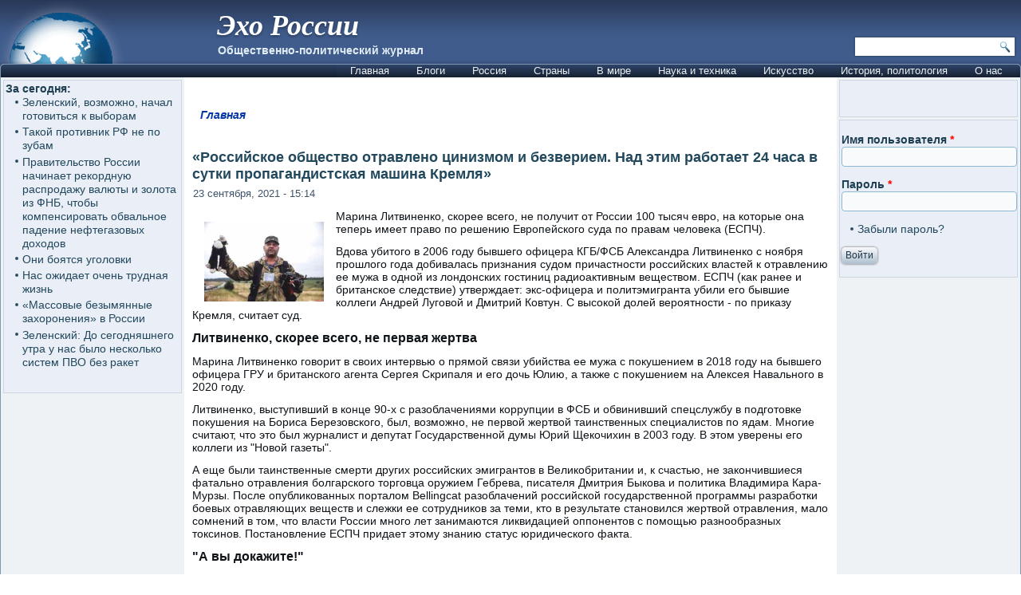

--- FILE ---
content_type: text/html; charset=utf-8
request_url: https://www.ehorussia.com/new/node/24350
body_size: 16910
content:
<!DOCTYPE html PUBLIC "-//W3C//DTD XHTML+RDFa 1.0//EN" "http://www.w3.org/MarkUp/DTD/xhtml-rdfa-1.dtd">
<html xmlns="http://www.w3.org/1999/xhtml" xml:lang="ru" version="XHTML+RDFa 1.0" dir="ltr"
  >

<head profile="http://www.w3.org/1999/xhtml/vocab">
  <meta http-equiv="Content-Type" content="text/html; charset=utf-8" />
<meta name="Generator" content="Drupal 7 (http://drupal.org)" />
<link rel="canonical" href="/new/node/24350" />
<link rel="shortlink" href="/new/node/24350" />
<link rel="shortcut icon" href="https://www.ehorussia.com/new/sites/default/files/eho_favicon.GIF" type="image/gif" />
  <title>«Российское общество отравлено цинизмом и безверием. Над этим работает 24 часа в сутки пропагандистская машина Кремля» | Эхо России</title>
  <link type="text/css" rel="stylesheet" href="https://www.ehorussia.com/new/sites/default/files/css/css_EWby9qVzLH248VVaa5D8WOBy79wMK5lXh68nBdkSUzY.css" media="all" />
<link type="text/css" rel="stylesheet" href="https://www.ehorussia.com/new/sites/default/files/css/css_uq_wtHSog-y5wtm1aTvTlRvzooI1VajQoZaM45ac2HI.css" media="all" />
<link type="text/css" rel="stylesheet" href="https://www.ehorussia.com/new/sites/default/files/css/css_Gc2Pl0h9tirt1JRY6eYlNH_-XwcSjYhHQ-ugK8Ix5Sc.css" media="all" />
<link type="text/css" rel="stylesheet" href="https://www.ehorussia.com/new/sites/default/files/css/css_tdvebBVnW4TDS38nlXIF6FwrRE8ccA2-xgNrElFpqUM.css" media="screen" />
<link type="text/css" rel="stylesheet" href="https://www.ehorussia.com/new/sites/default/files/css/css_1AiSZ_7FEk12mAKSgRj1IG0KFRlZkt7ajuI_TF268I8.css" media="all" />
  <script type="text/javascript" src="//code.jquery.com/jquery-1.7.2.min.js"></script>
<script type="text/javascript">
<!--//--><![CDATA[//><!--
window.jQuery || document.write("<script src='/new/sites/all/modules/jquery_update/replace/jquery/1.7/jquery.min.js'>\x3C/script>")
//--><!]]>
</script>
<script type="text/javascript" src="https://www.ehorussia.com/new/sites/default/files/js/js_Hfha9RCTNm8mqMDLXriIsKGMaghzs4ZaqJPLj2esi7s.js"></script>
<script type="text/javascript" src="https://www.ehorussia.com/new/sites/default/files/js/js_A-EOaPMz0G5GRnQqrMC_LjRx2gh3mGkh5ZG5CZPfpVg.js"></script>
<script type="text/javascript" src="https://www.ehorussia.com/new/sites/default/files/js/js_A_nOpbNT10Z2keicSBDNB6inPYftUKvNY8vUj5KZ-ps.js"></script>
<script type="text/javascript">
<!--//--><![CDATA[//><!--
jQuery.extend(Drupal.settings, {"basePath":"\/new\/","pathPrefix":"","setHasJsCookie":0,"ajaxPageState":{"theme":"eho4","theme_token":"YpJla0_I2h3U36thMokcklncpS--3VttWd_8MTXhfvQ","js":{"\/\/code.jquery.com\/jquery-1.7.2.min.js":1,"0":1,"misc\/jquery-extend-3.4.0.js":1,"misc\/jquery-html-prefilter-3.5.0-backport.js":1,"misc\/jquery.once.js":1,"misc\/drupal.js":1,"public:\/\/languages\/ru_hQ5NIzOCkkZ5uKyuIpsXGJ1WHn7g3OnyTFpyoL2dsjU.js":1,"sites\/all\/themes\/eho4\/script.js":1,"sites\/all\/themes\/eho4\/script.responsive.js":1},"css":{"modules\/system\/system.base.css":1,"modules\/system\/system.menus.css":1,"modules\/system\/system.messages.css":1,"modules\/system\/system.theme.css":1,"modules\/aggregator\/aggregator.css":1,"modules\/comment\/comment.css":1,"modules\/field\/theme\/field.css":1,"modules\/node\/node.css":1,"modules\/search\/search.css":1,"modules\/user\/user.css":1,"sites\/all\/modules\/ckeditor\/css\/ckeditor.css":1,"sites\/all\/modules\/ctools\/css\/ctools.css":1,"sites\/all\/themes\/eho4\/style.css":1,"sites\/all\/themes\/eho4\/style.responsive.css":1}},"urlIsAjaxTrusted":{"\/new\/search\/node":true,"\/new\/node\/24350?destination=node\/24350":true}});
//--><!]]>
</script>
  <!-- Created by Artisteer v4.1.0.60046 -->

<meta name="viewport" content="width=device-width, initial-scale=1">

<!--[if lt IE 9]><script src="https://html5shiv.googlecode.com/svn/trunk/html5.js"></script><![endif]-->

<!--[if lte IE 7]><link rel="stylesheet" href="/new/sites/all/themes/eho4/style.ie7.css" media="screen" /><![endif]-->




<script type="text/javascript"> var infolinks_pid = 3357791; var infolinks_wsid = 0; </script> <script type="text/javascript" src="//resources.infolinks.com/js/infolinks_main.js"></script>

</head>
<body class="html not-front not-logged-in no-sidebars page-node page-node- page-node-24350 node-type-story" >
    
<div id="art-main">
<header class="art-header">
    <div class="art-shapes">
        <div class="art-object1781652616" data-left="1.02%"></div>

            </div>

<div class="art-headline" data-left="25.45%"><a href="/new/" title = "Эхо России">Эхо России</a></div><h2 class="art-slogan" data-left="26.75%">Общественно-политический журнал</h2>




<div class="art-textblock art-object2" data-left="99.18%">
    <form class="art-search" action="/new/search/node" method="post" id="search-form" accept-charset="UTF-8"><div><div class="container-inline form-wrapper" id="edit-basic"><div class="form-item form-type-textfield form-item-keys">
  <label class="" for="edit-keys"> Введите ключевые слова для поиска  </label>
 <input type="text" id="edit-keys" name="keys" value="" size="40" maxlength="255" class="form-text" />
</div>
<input type="submit" id="edit-submit--2" name="op" value="Поиск" class="form-submit art-button" /></div><input type="hidden" name="form_build_id" value="form-WzKuu2if6i4-h_OtTIfCtiKX6Gm5SBQC01S9lJ12hy4" />
<input type="hidden" name="form_id" value="search_form" />
</div></form></div>
               
                    
</header>
<div class="art-sheet clearfix">
<nav class="art-nav">
     
      <div class="region region-navigation">
    <ul class=" art-hmenu "><li class="first leaf"><a href="//ehorussia.com/new/" title="">Главная</a></li>
<li class="expanded"><a href="//ehorussia.com/new/blog" title="">Блоги</a><ul class="menu"><li class="first leaf"><a href="https://ehorussia.com/new/blog/8453" title="">Eliezer Rabinovich</a></li>
<li class="leaf"><a href="//ehorussia.com/new/blog/5827" title="">Haim Kalin</a></li>
<li class="leaf"><a href="//ehorussia.com/new/blog/6458" title="">Mikhail Kazachkov</a></li>
<li class="leaf"><a href="//ehorussia.com/new/blog/4366" title="">Taras Kolisnyk</a></li>
<li class="leaf"><a href="https://ehorussia.com/new/blog/7146" title="">Vlad Vladov</a></li>
<li class="leaf"><a href="//ehorussia.com/new/blog/7" title="">homo sapiens</a></li>
<li class="leaf"><a href="//ehorussia.com/new/blog/461" title="">portent</a></li>
<li class="leaf"><a href="//ehorussia.com/new/blog/3582" title="">Александр Зеличенко</a></li>
<li class="leaf"><a href="//ehorussia.com/new/blog/2149" title="">Виктор Бахтамаев</a></li>
<li class="leaf"><a href="//ehorussia.com/new/blog/6324" title="">Владимир Скрипов</a></li>
<li class="leaf"><a href="//ehorussia.com/new/blog/5079" title="">Владимир Фрумкин</a></li>
<li class="leaf"><a href="//ehorussia.com/new/blog/630" title="">Георгий Матвеевич</a></li>
<li class="leaf"><a href="//ehorussia.com/new/blog/1209" title="">Елена</a></li>
<li class="leaf"><a href="https://ehorussia.com/new/blog/7994" title="">Ефим Гальперин</a></li>
<li class="leaf"><a href="//ehorussia.com/new/blog/4947" title="">Игорь Галущак</a></li>
<li class="leaf"><a href="//ehorussia.com/new/blog/526" title="">Канкава Валерий Витальевич</a></li>
<li class="leaf"><a href="https://ehorussia.com/new/blog/7333" title="">Хона Лейбовичюс</a></li>
<li class="leaf"><a href="//ehorussia.com/new/blog/2729" title="">Юрий Кирпичев</a></li>
<li class="last leaf"><a href="//ehorussia.com/new/blog/5065" title="">Яков Фрейдин</a></li>
</ul></li>
<li class="expanded"><a href="/new/taxonomy/term/151" title="Россия">Россия</a><ul class="menu"><li class="first expanded"><a href="/new/taxonomy/term/637" title="Бедствия">Бедствия</a><ul class="menu"><li class="first leaf"><a href="/new/taxonomy/term/692" title="Авиакатастрофы">Авиакатастрофы</a></li>
<li class="leaf"><a href="/new/taxonomy/term/691" title="Наводения">Наводения</a></li>
<li class="leaf"><a href="/new/taxonomy/term/738" title="Дураки">Дураки</a></li>
<li class="leaf"><a href="/new/taxonomy/term/594" title="Пожары">Пожары</a></li>
<li class="leaf"><a href="/new/taxonomy/term/756" title="Теракты">Теракты</a></li>
<li class="leaf"><a href="/new/taxonomy/term/748" title="Эпидемии">Эпидемии</a></li>
<li class="leaf"><a href="/new/taxonomy/term/171" title="Засуха 2010">Засуха 2010</a></li>
<li class="last leaf"><a href="/new/taxonomy/term/693" title="Разное">Разное</a></li>
</ul></li>
<li class="expanded"><a href="/new/taxonomy/term/685" title="Власть">Власть</a><ul class="menu"><li class="first leaf"><a href="/new/taxonomy/term/654" title="Армия">Армия</a></li>
<li class="leaf"><a href="/new/taxonomy/term/655" title="Вертухаль">Вертухаль</a></li>
<li class="leaf"><a href="/new/taxonomy/term/180" title="Внешняя политика">Внешняя политика</a></li>
<li class="leaf"><a href="/new/taxonomy/term/753" title="Война">Война</a></li>
<li class="leaf"><a href="/new/taxonomy/term/507" title="Гражданский террор">Гражданский террор</a></li>
<li class="leaf"><a href="/new/taxonomy/term/457" title="Дело &quot;Юкоса&quot;">Дело &quot;Юкоса&quot;</a></li>
<li class="leaf"><a href="/new/taxonomy/term/697" title="Жертвы режима">Жертвы режима</a></li>
<li class="leaf"><a href="/new/taxonomy/term/173" title="Зарвавшаяся власть">Зарвавшаяся власть</a></li>
<li class="leaf"><a href="/new/taxonomy/term/518" title="Карательная психиатрия">Карательная психиатрия</a></li>
<li class="leaf"><a href="/new/taxonomy/term/179" title="Коррупция">Коррупция</a></li>
<li class="leaf"><a href="/new/taxonomy/term/718" title="Некомпетентность">Некомпетентность</a></li>
<li class="leaf"><a href="/new/taxonomy/term/470" title="Официальная ложь">Официальная ложь</a></li>
<li class="leaf"><a href="/new/taxonomy/term/754" title="Преступления режима">Преступления режима</a></li>
<li class="leaf"><a href="/new/taxonomy/term/733" title="Пропаганда">Пропаганда, дезинформация</a></li>
<li class="leaf"><a href="/new/taxonomy/term/469" title="Показуха">Показуха</a></li>
<li class="leaf"><a href="/new/taxonomy/term/503" title="Произвол">Произвол</a></li>
<li class="leaf"><a href="/new/taxonomy/term/706" title="Развал">Развал</a></li>
<li class="leaf"><a href="/new/taxonomy/term/484" title="Спецоперация &quot;выборы&quot;">Спецоперация &quot;выборы&quot;</a></li>
<li class="leaf"><a href="/new/taxonomy/term/504" title="Цензура">Цензура, контроль информации</a></li>
<li class="leaf"><a href="/new/taxonomy/term/491" title="Холуи">Холуи</a></li>
<li class="last leaf"><a href="/new/taxonomy/term/494" title="Ювенальная юстиция">Ювенальная юстиция</a></li>
</ul></li>
<li class="expanded"><a href="/new/taxonomy/term/711" title="Общество">Общество</a><ul class="menu"><li class="first leaf"><a href="/new/taxonomy/term/488" title="Демография">Демография</a></li>
<li class="leaf"><a href="/new/taxonomy/term/499" title="Жилье">Жилье</a></li>
<li class="leaf"><a href="/new/taxonomy/term/178" title="Здравоохранение">Здравоохранение</a></li>
<li class="leaf"><a href="/new/taxonomy/term/496" title="Ксенофобия">Ксенофобия</a></li>
<li class="leaf"><a href="/new/taxonomy/term/466" title="Культура">Культура</a></li>
<li class="leaf"><a href="/new/taxonomy/term/498" title="Люстрация">Люстрация</a></li>
<li class="leaf"><a href="/new/taxonomy/term/599" title="Наркомания">Наркомания</a></li>
<li class="leaf"><a href="/new/taxonomy/term/176" title="Наука и образование">Наука и образование</a></li>
<li class="leaf"><a href="/new/taxonomy/term/483" title="Пенсии">Пенсии</a></li>
<li class="leaf"><a href="/new/taxonomy/term/487" title="Права человека">Права человека</a></li>
<li class="leaf"><a href="/new/taxonomy/term/474" title="Бизнес">Бизнес</a></li>
<li class="leaf"><a href="/new/taxonomy/term/493" title="Правосудие">Правосудие</a></li>
<li class="leaf"><a href="/new/taxonomy/term/712" title="Протест, оппозиция">Протесты</a></li>
<li class="leaf"><a href="/new/taxonomy/term/709" title="Религии">Религии</a></li>
<li class="leaf"><a href="/new/taxonomy/term/542" title="Семья">Семья</a></li>
<li class="leaf"><a href="/new/taxonomy/term/472" title="СМИ">СМИ</a></li>
<li class="leaf"><a href="/new/taxonomy/term/689" title="Уголок потребителя">Уголок потребителя</a></li>
<li class="leaf"><a href="/new/taxonomy/term/509" title="Занимательная статистика">Занимательная статистика</a></li>
<li class="leaf"><a href="/new/taxonomy/term/562" title="Имитация общества">Имитация общества</a></li>
<li class="leaf"><a href="/new/taxonomy/term/481" title="Россия глазами иностранцев">Россия глазами иностранцев</a></li>
<li class="leaf"><a href="/new/taxonomy/term/567" title="У последней черты">У последней черты</a></li>
<li class="last leaf"><a href="/new/taxonomy/term/436" title="Эмиграция">Эмиграция</a></li>
</ul></li>
<li class="expanded"><a href="/new/taxonomy/term/175" title="Российская экономика">Российская экономика</a><ul class="menu"><li class="first leaf"><a href="/new/taxonomy/term/677" title="Бедность">Бедность</a></li>
<li class="leaf"><a href="/new/taxonomy/term/755" title="ВПК">ВПК</a></li>
<li class="leaf"><a href="/new/taxonomy/term/572" title="Дорогие глупости">Дорогие глупости</a></li>
<li class="leaf"><a href="/new/taxonomy/term/464" title="Инвестиции">Инвестиции</a></li>
<li class="leaf"><a href="/new/taxonomy/term/750" title="Связь">Связь</a></li>
<li class="leaf"><a href="/new/taxonomy/term/727" title="Санкции">Санкции</a></li>
<li class="leaf"><a href="/new/taxonomy/term/561" title="О трубе">О трубе</a></li>
<li class="leaf"><a href="/new/taxonomy/term/480" title="Продовольствие">Продовольствие</a></li>
<li class="leaf"><a href="/new/taxonomy/term/517" title="Промышленность">Промышленность</a></li>
<li class="leaf"><a href="/new/taxonomy/term/643" title="Путь в ВТО">Путь в ВТО</a></li>
<li class="leaf"><a href="/new/taxonomy/term/593" title="Разрушение экономики">Падение экономики</a></li>
<li class="leaf"><a href="/new/taxonomy/term/573" title="РЖД">РЖД</a></li>
<li class="leaf"><a href="/new/taxonomy/term/757" title="Торговля">Торговля</a></li>
<li class="leaf"><a href="/new/taxonomy/term/485" title="Текущие экомические новости">Текущие экомические новости</a></li>
<li class="leaf"><a href="/new/taxonomy/term/527" title="Техногенные катастрофы">Техногенные катастрофы</a></li>
<li class="leaf"><a href="/new/taxonomy/term/660" title="Транспорт">Транспорт</a></li>
<li class="leaf"><a href="/new/taxonomy/term/520" title="Трудовые ресурсы">Трудовые ресурсы</a></li>
<li class="leaf"><a href="/new/taxonomy/term/510" title="Финансы">Финансы</a></li>
<li class="leaf"><a href="/new/taxonomy/term/524" title="Цены">Цены</a></li>
<li class="leaf"><a href="/new/taxonomy/term/528" title="Электроэнергетика">Электроэнергетика</a></li>
<li class="last leaf"><a href="/new/taxonomy/term/440" title="Энергоресурсы">Энергоресурсы</a></li>
</ul></li>
<li class="expanded"><a href="/new/taxonomy/term/681" title="Империя зла">Империя зла</a><ul class="menu"><li class="first leaf"><a href="/new/taxonomy/term/707" title="Империя лжи">Империя лжи</a></li>
<li class="leaf"><a href="/new/taxonomy/term/694" title="Источник агрессии">Источник агрессий</a></li>
<li class="leaf"><a href="/new/taxonomy/term/722" title="Киберагрессии">Киберагрессии</a></li>
<li class="leaf"><a href="/new/taxonomy/term/441" title="За колючей проволокой">За колючей проволокой</a></li>
<li class="leaf"><a href="/new/taxonomy/term/479" title="Олигархия">Олигархия</a></li>
<li class="leaf"><a href="/new/taxonomy/term/422" title="КГБ">Подрывная деятельность</a></li>
<li class="leaf"><a href="/new/taxonomy/term/439" title="Страна неравных">Страна неравных</a></li>
<li class="leaf"><a href="/new/taxonomy/term/547" title="Терроризм, убийства, отравления">Терроризм, убийства, отравления</a></li>
<li class="leaf"><a href="/new/taxonomy/term/667" title="Фашизм">Рашизм</a></li>
<li class="last leaf"><a href="/new/taxonomy/term/437" title="Чёрный бизнес">Чёрный бизнес</a></li>
</ul></li>
<li class="leaf"><a href="/new/taxonomy/term/478" title="Мафиозное государство">Мафиозное государство</a></li>
<li class="leaf"><a href="/new/taxonomy/term/726" title="Мракобесие, РПЦ">Мракобесие, РПЦ</a></li>
<li class="expanded"><a href="/new/taxonomy/term/687" title="Регионы">Регионы</a><ul class="menu"><li class="first leaf"><a href="/new/taxonomy/term/463" title="Дальний Восток">Дальний Восток</a></li>
<li class="leaf"><a href="/new/taxonomy/term/728" title="Москва и Московская обл.">Москва и Московская обл.</a></li>
<li class="leaf"><a href="/new/taxonomy/term/725" title="Санкт-Петербург">Санкт-Петербург</a></li>
<li class="leaf"><a href="/new/taxonomy/term/505" title="Олимпиада в Сочи">Олимпиада в Сочи</a></li>
<li class="last leaf"><a href="/new/taxonomy/term/456" title="Северный Кавказ">Северный Кавказ</a></li>
</ul></li>
<li class="expanded"><a href="/new/taxonomy/term/645" title="Персоналии">Персоналии</a><ul class="menu"><li class="first leaf"><a href="/new/taxonomy/term/529" title="Абаринов">Абаринов</a></li>
<li class="leaf"><a href="/new/taxonomy/term/661" title="Акунин Борис">Акунин Борис</a></li>
<li class="leaf"><a href="/new/taxonomy/term/668" title="Аркадьев Михаил">Аркадьев Михаил</a></li>
<li class="leaf"><a href="/new/taxonomy/term/546" title="Арутюнов">Арутюнов</a></li>
<li class="leaf"><a href="/new/taxonomy/term/666" title="Березовский">Березовский</a></li>
<li class="leaf"><a href="/new/taxonomy/term/534" title="Буковский">Буковский</a></li>
<li class="leaf"><a href="/new/taxonomy/term/739" title="Бурков Георгий">Бурков Георгий</a></li>
<li class="leaf"><a href="/new/taxonomy/term/670" title="Войнович Владимир">Войнович Владимир</a></li>
<li class="leaf"><a href="/new/taxonomy/term/425" title="Ганапольский">Ганапольский</a></li>
<li class="leaf"><a href="/new/taxonomy/term/650" title="Гололобов Дмитрий">Гололобов Дмитрий</a></li>
<li class="leaf"><a href="/new/taxonomy/term/675" title="Григорьянц Сергей">Григорьянц Сергей</a></li>
<li class="leaf"><a href="/new/taxonomy/term/734" title="Жванецкий">Жванецкий</a></li>
<li class="leaf"><a href="/new/taxonomy/term/701" title="Зубов Андрей">Зубов Андрей</a></li>
<li class="leaf"><a href="/new/taxonomy/term/521" title="Илларионов">Илларионов</a></li>
<li class="leaf"><a href="/new/taxonomy/term/731" title="Кириленко Анастасия">Кириленко Анастасия</a></li>
<li class="leaf"><a href="/new/taxonomy/term/516" title="Каспаров">Каспаров</a></li>
<li class="leaf"><a href="/new/taxonomy/term/665" title="Касьянов">Касьянов</a></li>
<li class="leaf"><a href="/new/taxonomy/term/533" title="Клейн Лев">Клейн Лев</a></li>
<li class="leaf"><a href="/new/taxonomy/term/544" title="Кон Игорь">Кон Игорь</a></li>
<li class="leaf"><a href="/new/taxonomy/term/652" title="Корсунский Владимир">Корсунский Владимир</a></li>
<li class="leaf"><a href="/new/taxonomy/term/564" title="Лимонов">Лимонов</a></li>
<li class="leaf"><a href="/new/taxonomy/term/751" title="Навальный">Навальный</a></li>
<li class="leaf"><a href="/new/taxonomy/term/455" title="Немцов">Немцов</a></li>
<li class="leaf"><a href="/new/taxonomy/term/647" title="Павлова Ирина">Павлова Ирина</a></li>
<li class="leaf"><a href="/new/taxonomy/term/678" title="Переверзин Владимир">Переверзин Владимир</a></li>
<li class="leaf"><a href="/new/taxonomy/term/486" title="Пионтковский">Пионтковский</a></li>
<li class="leaf"><a href="/new/taxonomy/term/515" title="Подрабинек">Подрабинек</a></li>
<li class="leaf"><a href="/new/taxonomy/term/595" title="Потапенко Дмитрий">Потапенко Дмитрий</a></li>
<li class="leaf"><a href="/new/taxonomy/term/600" title="Рыжов Юрий">Рыжов Юрий</a></li>
<li class="leaf"><a href="/new/taxonomy/term/669" title="Салье Марина">Салье Марина</a></li>
<li class="leaf"><a href="/new/taxonomy/term/601" title="Сатаров Георгий">Сатаров Георгий</a></li>
<li class="leaf"><a href="/new/taxonomy/term/659" title="Тупикин Влад">Тупикин Влад</a></li>
<li class="leaf"><a href="/new/taxonomy/term/522" title="Улицкая">Улицкая</a></li>
<li class="leaf"><a href="/new/taxonomy/term/557" title="Фельштинский">Фельштинский</a></li>
<li class="leaf"><a href="/new/taxonomy/term/658" title="Ходорковский">Ходорковский</a></li>
<li class="leaf"><a href="/new/taxonomy/term/653" title="Черный Эрнст">Черный Эрнст</a></li>
<li class="leaf"><a href="/new/taxonomy/term/646" title="Шевелёв Михаил">Шевелёв Михаил</a></li>
<li class="leaf"><a href="/new/taxonomy/term/664" title="Шевцова Лилия">Шевцова Лилия</a></li>
<li class="leaf"><a href="/new/taxonomy/term/426" title="Шендерович">Шендерович</a></li>
<li class="leaf"><a href="/new/taxonomy/term/684" title="Шехтман Павел">Шехтман Павел</a></li>
<li class="last leaf"><a href="/new/taxonomy/term/715" title="Яковенко Игорь">Яковенко Игорь</a></li>
</ul></li>
<li class="leaf"><a href="/new/taxonomy/term/500" title="Галерея придурков">Галерея придурков</a></li>
<li class="last leaf"><a href="/new/taxonomy/term/438" title="&quot;Раша сюдэй&quot;">&quot;Раша сюдэй&quot;</a></li>
</ul></li>
<li class="expanded"><a href="/new/taxonomy/term/101" title="Страны">Страны</a><ul class="menu"><li class="first expanded"><a href="/new/taxonomy/term/107" title="Азия">Азия</a><ul class="menu"><li class="first leaf"><a href="/new/taxonomy/term/183" title="Афганистан">Афганистан</a></li>
<li class="leaf"><a href="/new/taxonomy/term/184" title="Бангладеш">Бангладеш</a></li>
<li class="leaf"><a href="/new/taxonomy/term/185" title="Бахрейн">Бахрейн</a></li>
<li class="leaf"><a href="/new/taxonomy/term/186" title="Бруней">Бруней</a></li>
<li class="leaf"><a href="/new/taxonomy/term/187" title="Бутан">Бутан</a></li>
<li class="leaf"><a href="/new/taxonomy/term/188" title="Восточный Тимор">Восточный Тимор</a></li>
<li class="leaf"><a href="/new/taxonomy/term/189" title="Вьетнам">Вьетнам</a></li>
<li class="leaf"><a href="/new/taxonomy/term/190" title="Израиль">Израиль</a></li>
<li class="leaf"><a href="/new/taxonomy/term/191" title="Индия">Индия</a></li>
<li class="leaf"><a href="/new/taxonomy/term/192" title="Индонезия">Индонезия</a></li>
<li class="leaf"><a href="/new/taxonomy/term/193" title="Иордания">Иордания</a></li>
<li class="leaf"><a href="/new/taxonomy/term/194" title="Ирак">Ирак</a></li>
<li class="leaf"><a href="/new/taxonomy/term/223" title="Иран">Иран</a></li>
<li class="leaf"><a href="/new/taxonomy/term/224" title="Йемен">Йемен</a></li>
<li class="leaf"><a href="/new/taxonomy/term/226" title="Камбоджа">Камбоджа</a></li>
<li class="leaf"><a href="/new/taxonomy/term/227" title="Катар">Катар</a></li>
<li class="leaf"><a href="/new/taxonomy/term/228" title="Китай">Китай</a></li>
<li class="leaf"><a href="/new/taxonomy/term/229" title="Китайская Республика (Тайвань) ">Китайская Республика (Тайвань) </a></li>
<li class="leaf"><a href="/new/taxonomy/term/225" title="КНДР ">КНДР </a></li>
<li class="leaf"><a href="/new/taxonomy/term/230" title="Кувейт">Кувейт</a></li>
<li class="leaf"><a href="/new/taxonomy/term/231" title="Лаос">Лаос</a></li>
<li class="leaf"><a href="/new/taxonomy/term/232" title="Ливан">Ливан</a></li>
<li class="leaf"><a href="/new/taxonomy/term/233" title="Малайзия">Малайзия</a></li>
<li class="leaf"><a href="/new/taxonomy/term/234" title="Мальдивы">Мальдивы</a></li>
<li class="leaf"><a href="/new/taxonomy/term/235" title="Монголия">Монголия</a></li>
<li class="leaf"><a href="/new/taxonomy/term/236" title="Мьянма">Мьянма</a></li>
<li class="leaf"><a href="/new/taxonomy/term/237" title="Непал">Непал</a></li>
<li class="leaf"><a href="/new/taxonomy/term/239" title="Объединённые Арабские Эмираты">Объединённые Арабские Эмираты</a></li>
<li class="leaf"><a href="/new/taxonomy/term/238" title="Оман">Оман</a></li>
<li class="leaf"><a href="/new/taxonomy/term/240" title="Пакистан">Пакистан</a></li>
<li class="leaf"><a href="/new/taxonomy/term/241" title="Саудовская Аравия">Саудовская Аравия</a></li>
<li class="leaf"><a href="/new/taxonomy/term/242" title="Сингапур">Сингапур</a></li>
<li class="leaf"><a href="/new/taxonomy/term/243" title="Сирия">Сирия</a></li>
<li class="leaf"><a href="/new/taxonomy/term/244" title="Таиланд">Таиланд</a></li>
<li class="leaf"><a href="/new/taxonomy/term/245" title="Турция">Турция</a></li>
<li class="leaf"><a href="/new/taxonomy/term/246" title="Филиппины">Филиппины</a></li>
<li class="leaf"><a href="/new/taxonomy/term/247" title="Шри-Ланка">Шри-Ланка</a></li>
<li class="leaf"><a href="/new/taxonomy/term/248" title="Южная Корея">Южная Корея</a></li>
<li class="last leaf"><a href="/new/taxonomy/term/249" title="Япония">Япония</a></li>
</ul></li>
<li class="expanded"><a href="/new/taxonomy/term/108" title="Америка Северная">Америка Северная</a><ul class="menu"><li class="first leaf"><a href="/new/taxonomy/term/250" title="Антигуа и Барбуда">Антигуа и Барбуда</a></li>
<li class="leaf"><a href="/new/taxonomy/term/251" title="Багамы">Багамы</a></li>
<li class="leaf"><a href="/new/taxonomy/term/252" title="Барбадос">Барбадос</a></li>
<li class="leaf"><a href="/new/taxonomy/term/253" title="Белиз">Белиз</a></li>
<li class="leaf"><a href="/new/taxonomy/term/254" title="Гаити">Гаити</a></li>
<li class="leaf"><a href="/new/taxonomy/term/255" title="Гватемала">Гватемала</a></li>
<li class="leaf"><a href="/new/taxonomy/term/256" title="Гондурас">Гондурас</a></li>
<li class="leaf"><a href="/new/taxonomy/term/257" title="Гренада">Гренада</a></li>
<li class="leaf"><a href="/new/taxonomy/term/258" title="Доминика">Доминика</a></li>
<li class="leaf"><a href="/new/taxonomy/term/259" title="Доминиканская Республика">Доминиканская Республика</a></li>
<li class="leaf"><a href="/new/taxonomy/term/260" title="Каймановы острова">Каймановы острова</a></li>
<li class="leaf"><a href="/new/taxonomy/term/261" title="Канада">Канада</a></li>
<li class="leaf"><a href="/new/taxonomy/term/262" title="Коста-Рика">Коста-Рика</a></li>
<li class="leaf"><a href="/new/taxonomy/term/263" title="Куба">Куба</a></li>
<li class="leaf"><a href="/new/taxonomy/term/264" title="Мексика">Мексика</a></li>
<li class="leaf"><a href="/new/taxonomy/term/265" title="Никарагуа">Никарагуа</a></li>
<li class="leaf"><a href="/new/taxonomy/term/266" title="Панама">Панама</a></li>
<li class="leaf"><a href="/new/taxonomy/term/268" title="Сальвадор">Сальвадор</a></li>
<li class="leaf"><a href="/new/taxonomy/term/269" title="Сент-Винсент и Гренадины">Сент-Винсент и Гренадины</a></li>
<li class="leaf"><a href="/new/taxonomy/term/270" title="Сент-Китс и Невис ">Сент-Китс и Невис </a></li>
<li class="leaf"><a href="/new/taxonomy/term/271" title="Сент-Люсия">Сент-Люсия</a></li>
<li class="leaf"><a href="/new/taxonomy/term/267" title="США">США</a></li>
<li class="leaf"><a href="/new/taxonomy/term/272" title="Тринидад и Тобаго">Тринидад и Тобаго</a></li>
<li class="last leaf"><a href="/new/taxonomy/term/273" title="Ямайка">Ямайка</a></li>
</ul></li>
<li class="expanded"><a href="/new/taxonomy/term/109" title="Америка Южная">Америка Южная</a><ul class="menu"><li class="first leaf"><a href="/new/taxonomy/term/274" title="Аргентина">Аргентина</a></li>
<li class="leaf"><a href="/new/taxonomy/term/275" title="Боливия">Боливия</a></li>
<li class="leaf"><a href="/new/taxonomy/term/276" title="Бразилия">Бразилия</a></li>
<li class="leaf"><a href="/new/taxonomy/term/277" title="Венесуэла">Венесуэла</a></li>
<li class="leaf"><a href="/new/taxonomy/term/278" title="Гайана">Гайана</a></li>
<li class="leaf"><a href="/new/taxonomy/term/279" title="Колумбия">Колумбия</a></li>
<li class="leaf"><a href="/new/taxonomy/term/280" title="Парагвай">Парагвай</a></li>
<li class="leaf"><a href="/new/taxonomy/term/281" title="Перу">Перу</a></li>
<li class="leaf"><a href="/new/taxonomy/term/282" title="Суринам">Суринам</a></li>
<li class="leaf"><a href="/new/taxonomy/term/283" title="Уругвай">Уругвай</a></li>
<li class="leaf"><a href="/new/taxonomy/term/284" title="Чили">Чили</a></li>
<li class="last leaf"><a href="/new/taxonomy/term/285" title="Эквадор">Эквадор</a></li>
</ul></li>
<li class="expanded"><a href="/new/taxonomy/term/115" title="Арктика и Антарктика">Арктика и Антарктика</a><ul class="menu"><li class="first leaf"><a href="/new/taxonomy/term/287" title="Антарктика">Антарктика</a></li>
<li class="last leaf"><a href="/new/taxonomy/term/286" title="Арктика">Арктика</a></li>
</ul></li>
<li class="expanded"><a href="/new/taxonomy/term/110" title="Африка">Африка</a><ul class="menu"><li class="first leaf"><a href="/new/taxonomy/term/288" title="Алжир">Алжир</a></li>
<li class="leaf"><a href="/new/taxonomy/term/289" title="Ангола ">Ангола </a></li>
<li class="leaf"><a href="/new/taxonomy/term/290" title="Бенин">Бенин</a></li>
<li class="leaf"><a href="/new/taxonomy/term/291" title="Ботсвана">Ботсвана</a></li>
<li class="leaf"><a href="/new/taxonomy/term/292" title="Буркина Фасо">Буркина Фасо</a></li>
<li class="leaf"><a href="/new/taxonomy/term/293" title="Бурунди">Бурунди</a></li>
<li class="leaf"><a href="/new/taxonomy/term/294" title="Габон">Габон</a></li>
<li class="leaf"><a href="/new/taxonomy/term/295" title="Гамбия">Гамбия</a></li>
<li class="leaf"><a href="/new/taxonomy/term/296" title="Гана">Гана</a></li>
<li class="leaf"><a href="/new/taxonomy/term/297" title="Гвинея">Гвинея</a></li>
<li class="leaf"><a href="/new/taxonomy/term/298" title="Гвинея-Бисау ">Гвинея-Бисау </a></li>
<li class="leaf"><a href="/new/taxonomy/term/299" title="Демократическая Республика Конго">Демократическая Республика Конго</a></li>
<li class="leaf"><a href="/new/taxonomy/term/300" title="Джибути">Джибути</a></li>
<li class="leaf"><a href="/new/taxonomy/term/301" title="Египет">Египет</a></li>
<li class="leaf"><a href="/new/taxonomy/term/302" title="Замбия">Замбия</a></li>
<li class="leaf"><a href="/new/taxonomy/term/303" title="Западная Сахара">Западная Сахара</a></li>
<li class="leaf"><a href="/new/taxonomy/term/304" title="Зимбабве">Зимбабве</a></li>
<li class="leaf"><a href="/new/taxonomy/term/305" title="Кабо-Верде">Кабо-Верде</a></li>
<li class="leaf"><a href="/new/taxonomy/term/306" title="Камерун">Камерун</a></li>
<li class="leaf"><a href="/new/taxonomy/term/307" title="Кения">Кения</a></li>
<li class="leaf"><a href="/new/taxonomy/term/308" title="Коморы">Коморы</a></li>
<li class="leaf"><a href="/new/taxonomy/term/309" title="Кот-д’Ивуар">Кот-д’Ивуар</a></li>
<li class="leaf"><a href="/new/taxonomy/term/310" title="Лесото">Лесото</a></li>
<li class="leaf"><a href="/new/taxonomy/term/311" title="Либерия">Либерия</a></li>
<li class="leaf"><a href="/new/taxonomy/term/312" title="Ливия">Ливия</a></li>
<li class="leaf"><a href="/new/taxonomy/term/313" title="Маврикий">Маврикий</a></li>
<li class="leaf"><a href="/new/taxonomy/term/314" title="Мавритания">Мавритания</a></li>
<li class="leaf"><a href="/new/taxonomy/term/315" title="Мадагаскар">Мадагаскар</a></li>
<li class="leaf"><a href="/new/taxonomy/term/316" title="Малави">Малави</a></li>
<li class="leaf"><a href="/new/taxonomy/term/317" title="Мали">Мали</a></li>
<li class="leaf"><a href="/new/taxonomy/term/318" title="Марокко">Марокко</a></li>
<li class="leaf"><a href="/new/taxonomy/term/319" title="Мозамбик">Мозамбик</a></li>
<li class="leaf"><a href="/new/taxonomy/term/320" title="Намибия">Намибия</a></li>
<li class="leaf"><a href="/new/taxonomy/term/321" title="Нигерия">Нигерия</a></li>
<li class="leaf"><a href="/new/taxonomy/term/322" title="Республика Конго">Республика Конго</a></li>
<li class="leaf"><a href="/new/taxonomy/term/323" title="Республика Нигер">Республика Нигер</a></li>
<li class="leaf"><a href="/new/taxonomy/term/324" title="Руанда">Руанда</a></li>
<li class="leaf"><a href="/new/taxonomy/term/325" title="Сан-Томе и Принсипи">Сан-Томе и Принсипи</a></li>
<li class="leaf"><a href="/new/taxonomy/term/326" title="Свазиленд">Свазиленд</a></li>
<li class="leaf"><a href="/new/taxonomy/term/327" title="Сейшелы">Сейшелы</a></li>
<li class="leaf"><a href="/new/taxonomy/term/328" title="Сенегал">Сенегал</a></li>
<li class="leaf"><a href="/new/taxonomy/term/329" title="Сомали">Сомали</a></li>
<li class="leaf"><a href="/new/taxonomy/term/330" title="Судан">Судан</a></li>
<li class="leaf"><a href="/new/taxonomy/term/331" title="Сьерра-Леоне">Сьерра-Леоне</a></li>
<li class="leaf"><a href="/new/taxonomy/term/332" title="Танзания">Танзания</a></li>
<li class="leaf"><a href="/new/taxonomy/term/333" title="Того">Того</a></li>
<li class="leaf"><a href="/new/taxonomy/term/334" title="Тунис">Тунис</a></li>
<li class="leaf"><a href="/new/taxonomy/term/335" title="Уганда">Уганда</a></li>
<li class="leaf"><a href="/new/taxonomy/term/336" title="Центральноафриканская Республика">Центральноафриканская Республика</a></li>
<li class="leaf"><a href="/new/taxonomy/term/337" title="Чад">Чад</a></li>
<li class="leaf"><a href="/new/taxonomy/term/338" title="ЭКВАТОРИАЛЬНАЯ ГВИНЕЯ">Экваториальная Гвинея</a></li>
<li class="leaf"><a href="/new/taxonomy/term/339" title="Эритрея">Эритрея</a></li>
<li class="leaf"><a href="/new/taxonomy/term/340" title="Эфиопия">Эфиопия</a></li>
<li class="last leaf"><a href="/new/taxonomy/term/341" title="ЮЖНО-АФРИКАНСКАЯ РЕСПУБЛИКА (ЮАР)">Южно-Африканская Республика (ЮАР)</a></li>
</ul></li>
<li class="expanded"><a href="/new/taxonomy/term/111" title="Европа">Европа</a><ul class="menu"><li class="first leaf"><a href="/new/taxonomy/term/349" title="Австрия">Австрия</a></li>
<li class="leaf"><a href="/new/taxonomy/term/348" title="АЛБАНИЯ">Албания</a></li>
<li class="leaf"><a href="/new/taxonomy/term/350" title="Андорра">Андорра</a></li>
<li class="leaf"><a href="/new/taxonomy/term/351" title="Бельгия">Бельгия</a></li>
<li class="leaf"><a href="/new/taxonomy/term/352" title="Болгария">Болгария</a></li>
<li class="leaf"><a href="/new/taxonomy/term/353" title="Босния и Герцеговина">Босния и Герцеговина</a></li>
<li class="leaf"><a href="/new/taxonomy/term/354" title="Ватикан ">Ватикан </a></li>
<li class="leaf"><a href="/new/taxonomy/term/355" title="Великобритания">Великобритания</a></li>
<li class="leaf"><a href="/new/taxonomy/term/356" title="Венгрия">Венгрия</a></li>
<li class="leaf"><a href="/new/taxonomy/term/357" title="Германия">Германия</a></li>
<li class="leaf"><a href="/new/taxonomy/term/358" title="Греция">Греция</a></li>
<li class="leaf"><a href="/new/taxonomy/term/359" title="Дания">Дания</a></li>
<li class="leaf"><a href="/new/taxonomy/term/360" title="Ирландия">Ирландия</a></li>
<li class="leaf"><a href="/new/taxonomy/term/361" title="Исландия">Исландия</a></li>
<li class="leaf"><a href="/new/taxonomy/term/362" title="Испания">Испания</a></li>
<li class="leaf"><a href="/new/taxonomy/term/363" title="Италия">Италия</a></li>
<li class="leaf"><a href="/new/taxonomy/term/364" title="Кипр">Кипр</a></li>
<li class="leaf"><a href="/new/taxonomy/term/365" title="Латвия">Латвия</a></li>
<li class="leaf"><a href="/new/taxonomy/term/366" title="Литва">Литва</a></li>
<li class="leaf"><a href="/new/taxonomy/term/367" title="Лихтенштейн">Лихтенштейн</a></li>
<li class="leaf"><a href="/new/taxonomy/term/368" title="Люксембург">Люксембург</a></li>
<li class="leaf"><a href="/new/taxonomy/term/369" title="Мальта">Мальта</a></li>
<li class="leaf"><a href="/new/taxonomy/term/370" title="Монако">Монако</a></li>
<li class="leaf"><a href="/new/taxonomy/term/371" title="Нидерланды">Нидерланды</a></li>
<li class="leaf"><a href="/new/taxonomy/term/372" title="Норвегия">Норвегия</a></li>
<li class="leaf"><a href="/new/taxonomy/term/116" title="Польша">Польша</a></li>
<li class="leaf"><a href="/new/taxonomy/term/373" title="Португалия">Португалия</a></li>
<li class="leaf"><a href="/new/taxonomy/term/374" title="Республика Македония ">Республика Македония </a></li>
<li class="leaf"><a href="/new/taxonomy/term/375" title="Румыния">Румыния</a></li>
<li class="leaf"><a href="/new/taxonomy/term/376" title="Сан-Марино ">Сан-Марино </a></li>
<li class="leaf"><a href="/new/taxonomy/term/377" title="Сербия">Сербия</a></li>
<li class="leaf"><a href="/new/taxonomy/term/378" title="Словакия">Словакия</a></li>
<li class="leaf"><a href="/new/taxonomy/term/379" title="Словения">Словения</a></li>
<li class="leaf"><a href="/new/taxonomy/term/380" title="Финляндия">Финляндия</a></li>
<li class="leaf"><a href="/new/taxonomy/term/381" title="Франция">Франция</a></li>
<li class="leaf"><a href="/new/taxonomy/term/382" title="Хорватия">Хорватия</a></li>
<li class="leaf"><a href="/new/taxonomy/term/383" title="Черногория">Черногория</a></li>
<li class="leaf"><a href="/new/taxonomy/term/384" title="Чехия">Чехия</a></li>
<li class="leaf"><a href="/new/taxonomy/term/385" title="Швейцария">Швейцария</a></li>
<li class="leaf"><a href="/new/taxonomy/term/386" title="Швеция">Швеция</a></li>
<li class="last leaf"><a href="/new/taxonomy/term/387" title="Эстония">Эстония</a></li>
</ul></li>
<li class="expanded"><a href="/new/taxonomy/term/570" title="Постсоветские государства">Постсоветские государства</a><ul class="menu"><li class="first leaf"><a href="/new/taxonomy/term/582" title="Азербайджан">Азербайджан</a></li>
<li class="leaf"><a href="/new/taxonomy/term/583" title="Армения">Армения</a></li>
<li class="leaf"><a href="/new/taxonomy/term/153" title="Белоруссия">Беларусь</a></li>
<li class="leaf"><a href="/new/taxonomy/term/584" title="Грузия">Грузия</a></li>
<li class="leaf"><a href="/new/taxonomy/term/585" title="Казахстан">Казахстан</a></li>
<li class="leaf"><a href="/new/taxonomy/term/586" title="Киргизия">Киргизия</a></li>
<li class="leaf"><a href="/new/taxonomy/term/587" title="Молдова">Молдова</a></li>
<li class="leaf"><a href="/new/taxonomy/term/588" title="Таджикистан">Таджикистан</a></li>
<li class="leaf"><a href="/new/taxonomy/term/589" title="Туркменистан">Туркменистан</a></li>
<li class="leaf"><a href="/new/taxonomy/term/590" title="Узбекистан">Узбекистан</a></li>
<li class="last leaf"><a href="/new/taxonomy/term/152" title="Украина">Украина</a></li>
</ul></li>
<li class="last expanded"><a href="/new/taxonomy/term/112" title="Страны Океании">Страны Океании</a><ul class="menu"><li class="first leaf"><a href="/new/taxonomy/term/397" title="Австралия">Австралия</a></li>
<li class="leaf"><a href="/new/taxonomy/term/398" title="Вануату">Вануату</a></li>
<li class="leaf"><a href="/new/taxonomy/term/399" title="Кирибати">Кирибати</a></li>
<li class="leaf"><a href="/new/taxonomy/term/400" title="Маршалловы Острова">Маршалловы Острова</a></li>
<li class="leaf"><a href="/new/taxonomy/term/401" title="Науру">Науру</a></li>
<li class="leaf"><a href="/new/taxonomy/term/402" title="Новая Зеландия">Новая Зеландия</a></li>
<li class="leaf"><a href="/new/taxonomy/term/404" title="Палау">Палау</a></li>
<li class="leaf"><a href="/new/taxonomy/term/403" title="ПАПУА — НОВАЯ ГВИНЕЯ">ПАПУА — НОВАЯ ГВИНЕЯ</a></li>
<li class="leaf"><a href="/new/taxonomy/term/405" title="Самоа">Самоа</a></li>
<li class="leaf"><a href="/new/taxonomy/term/406" title="Содружество Северных Марианских островов">Содружество Северных Марианских островов</a></li>
<li class="leaf"><a href="/new/taxonomy/term/407" title="Соломоновы Острова">Соломоновы Острова</a></li>
<li class="leaf"><a href="/new/taxonomy/term/408" title="Тонга">Тонга</a></li>
<li class="leaf"><a href="/new/taxonomy/term/409" title="Тувалу">Тувалу</a></li>
<li class="leaf"><a href="/new/taxonomy/term/410" title="Федеративные Штаты Микронезии">Федеративные Штаты Микронезии</a></li>
<li class="last leaf"><a href="/new/taxonomy/term/411" title="Фиджи">Фиджи</a></li>
</ul></li>
</ul></li>
<li class="expanded"><a href="/new/taxonomy/term/511" title="В мире">В мире</a><ul class="menu"><li class="first leaf"><a href="/new/taxonomy/term/141" title="Анекдоты, цитаты, афоризмы">Анекдоты, цитаты, афоризмы</a></li>
<li class="leaf"><a href="/new/taxonomy/term/512" title="Бездомные">Бездомные</a></li>
<li class="leaf"><a href="/new/taxonomy/term/539" title="Друзья Путина">Друзья Путина</a></li>
<li class="leaf"><a href="/new/taxonomy/term/445" title="Исламский терроризм">Исламский терроризм</a></li>
<li class="leaf"><a href="/new/taxonomy/term/752" title="Киберпреступность">Киберпреступность</a></li>
<li class="leaf"><a href="/new/taxonomy/term/468" title="Климат">Климат</a></li>
<li class="leaf"><a href="/new/taxonomy/term/568" title="Мировая экономика">Мировая экономика</a></li>
<li class="leaf"><a href="/new/taxonomy/term/716" title="Мигранты">Мигранты</a></li>
<li class="leaf"><a href="/new/taxonomy/term/139" title="Международная публицистика">Глобальный мир</a></li>
<li class="leaf"><a href="/new/taxonomy/term/745" title="Эпидемии">Пандемии</a></li>
<li class="leaf"><a href="/new/taxonomy/term/749" title="Расизм, ксенофобия">Расизм, ксенофобия</a></li>
<li class="leaf"><a href="/new/taxonomy/term/502" title="Политический юмор">Шутки, юмор</a></li>
<li class="leaf"><a href="/new/taxonomy/term/530" title="Что такое есть жизнь">Что такое есть жизнь</a></li>
<li class="last expanded"><a href="/new/taxonomy/term/114" title="Глобальные объединения">Глобальные объединения</a><ul class="menu"><li class="first leaf"><a href="/new/taxonomy/term/579" title="БРИКС">БРИКС</a></li>
<li class="leaf"><a href="/new/taxonomy/term/720" title="Евросоюз">Евросоюз</a></li>
<li class="leaf"><a href="/new/taxonomy/term/724" title="ООН">ООН</a></li>
<li class="leaf"><a href="/new/taxonomy/term/475" title="Всемирные организации">Всемирные организации</a></li>
<li class="leaf"><a href="/new/taxonomy/term/495" title="Международный суд">Международный суд</a></li>
<li class="leaf"><a href="/new/taxonomy/term/497" title="Спортивные организации">Спортивные организации</a></li>
<li class="leaf"><a href="/new/taxonomy/term/344" title="Евроинтеграция, ПАСЕ">Евроинтеграция, ОБСЕ</a></li>
<li class="last leaf"><a href="/new/taxonomy/term/462" title="НАТО">НАТО</a></li>
</ul></li>
</ul></li>
<li class="expanded"><a href="/new/taxonomy/term/103" title="Наука и техника">Наука и техника</a><ul class="menu"><li class="first leaf"><a href="/new/taxonomy/term/118" title="Авиастроение">Авиастроение</a></li>
<li class="leaf"><a href="/new/taxonomy/term/558" title="Биология и медицина">Биология и медицина</a></li>
<li class="leaf"><a href="/new/taxonomy/term/671" title="География">География</a></li>
<li class="leaf"><a href="/new/taxonomy/term/713" title="Криптовалюты">Криптовалюты</a></li>
<li class="leaf"><a href="/new/taxonomy/term/683" title="Физика">Физика</a></li>
<li class="leaf"><a href="/new/taxonomy/term/602" title="Математика">Математика</a></li>
<li class="leaf"><a href="/new/taxonomy/term/565" title="Солнечная активность">Солнечная активность</a></li>
<li class="leaf"><a href="/new/taxonomy/term/540" title="Наука в СССР">Наука в СССР</a></li>
<li class="leaf"><a href="/new/taxonomy/term/492" title="Воентех">Воентех</a></li>
<li class="leaf"><a href="/new/taxonomy/term/124" title="Белые пятна в развитии науки и технологий">Белые пятна в развитии науки и технологий</a></li>
<li class="expanded"><a href="/new/taxonomy/term/142" title="Компьютеры и интернет">Компьютеры и интернет</a><ul class="menu"><li class="first leaf"><a href="/new/taxonomy/term/695" title="HELP">HELP</a></li>
<li class="leaf"><a href="/new/taxonomy/term/125" title="Интернет">Интернет</a></li>
<li class="leaf"><a href="/new/taxonomy/term/476" title="Компьютеры">Компьютеры</a></li>
<li class="leaf"><a href="/new/taxonomy/term/477" title="Софт">Софт</a></li>
<li class="last leaf"><a href="/new/taxonomy/term/129" title="Связь">Связь</a></li>
</ul></li>
<li class="leaf"><a href="/new/taxonomy/term/126" title="Космос">Космос</a></li>
<li class="leaf"><a href="/new/taxonomy/term/120" title="Личность в науке">Личность в науке</a></li>
<li class="leaf"><a href="/new/taxonomy/term/119" title="Машиностроение">Машиностроение</a></li>
<li class="leaf"><a href="/new/taxonomy/term/127" title="Мир технологий">Мир технологий</a></li>
<li class="leaf"><a href="/new/taxonomy/term/121" title="На стыке науки и фантастики">На стыке науки и фантастики</a></li>
<li class="leaf"><a href="/new/taxonomy/term/122" title="Наномир">Наномир</a></li>
<li class="leaf"><a href="/new/taxonomy/term/128" title="Пишевые продукты">Пишевые продукты</a></li>
<li class="leaf"><a href="/new/taxonomy/term/690" title="Шарлатанство">Шарлатанство</a></li>
<li class="leaf"><a href="/new/taxonomy/term/130" title="Экономика">Экономика</a></li>
<li class="last expanded"><a href="/new/taxonomy/term/123" title="Энергетика">Энергетика</a><ul class="menu"><li class="first leaf"><a href="/new/taxonomy/term/708" title="Аккумуляторы энергии">Аккумуляторы энергии</a></li>
<li class="leaf"><a href="/new/taxonomy/term/413" title="Альтернативная энергетика">Альтернативная энергетика</a></li>
<li class="leaf"><a href="/new/taxonomy/term/571" title="Нефть">Нефть</a></li>
<li class="leaf"><a href="/new/taxonomy/term/596" title="Энергоэффективность">Энергоэффективность</a></li>
<li class="leaf"><a href="/new/taxonomy/term/525" title="Атомная энергетика">Атомная энергетика</a></li>
<li class="leaf"><a href="/new/taxonomy/term/414" title="Возобновляемая энергетика">Возобновляемая энергетика</a></li>
<li class="leaf"><a href="/new/taxonomy/term/417" title="Газ">Газ</a></li>
<li class="leaf"><a href="/new/taxonomy/term/415" title="Гелиоэнергетика">Гелиоэнергетика</a></li>
<li class="last leaf"><a href="/new/taxonomy/term/416" title="Термоядерная энергетика">Термоядерная энергетика</a></li>
</ul></li>
</ul></li>
<li class="expanded"><a href="/new/taxonomy/term/719" title="Искусство">Искусство</a><ul class="menu"><li class="first leaf"><a href="/new/taxonomy/term/721" title="Изобразительное искусство">Изобразительное искусство</a></li>
<li class="leaf"><a href="/new/taxonomy/term/735" title="Кино">Кино</a></li>
<li class="leaf"><a href="/new/taxonomy/term/736" title="Театр">Театр</a></li>
<li class="leaf"><a href="/new/taxonomy/term/628" title="Литература">Литература</a></li>
<li class="last expanded"><a href="/new/taxonomy/term/140" title="Музыка">Музыка</a><ul class="menu"><li class="first leaf"><a href="/new/taxonomy/term/730" title="Авторская песня">Авторская песня</a></li>
<li class="expanded"><a href="/new/taxonomy/term/603" title="Зарубежная музыка">Зарубежная музыка</a><ul class="menu"><li class="first leaf"><a href="/new/taxonomy/term/604" title="ABBA">ABBA</a></li>
<li class="leaf"><a href="/new/taxonomy/term/662" title="Сборник зарубежной музыки">Сборник зарубежной музыки</a></li>
<li class="leaf"><a href="/new/taxonomy/term/606" title="Maria Dolores Pradera">Maria Dolores Pradera</a></li>
<li class="leaf"><a href="/new/taxonomy/term/605" title="Mariah Carry">Mariah Carry</a></li>
<li class="last leaf"><a href="/new/taxonomy/term/447" title="Caroline Costa">Caroline Costa</a></li>
</ul></li>
<li class="expanded"><a href="/new/taxonomy/term/581" title="Инструментальная музыка">Инструментальная музыка</a><ul class="menu"><li class="first leaf"><a href="/new/taxonomy/term/680" title="Carlos Santana">Carlos Santana</a></li>
<li class="leaf"><a href="/new/taxonomy/term/575" title="Gary Moore">Gary Moore</a></li>
<li class="leaf"><a href="/new/taxonomy/term/672" title="Френсис Гойя">Френсис Гойя</a></li>
<li class="leaf"><a href="/new/taxonomy/term/674" title="Эдвин Мартон">Эдвин Мартон</a></li>
<li class="leaf"><a href="/new/taxonomy/term/631" title="Omar Akram">Omar Akram</a></li>
<li class="leaf"><a href="/new/taxonomy/term/621" title="Richard Clayderman">Richard Clayderman</a></li>
<li class="leaf"><a href="/new/taxonomy/term/619" title="Джеймс Ласт">Джеймс Ласт</a></li>
<li class="leaf"><a href="/new/taxonomy/term/635" title="Поль Мориа">Поль Мориа</a></li>
<li class="leaf"><a href="/new/taxonomy/term/639" title="Фаусто Папетти">Фаусто Папетти</a></li>
<li class="last leaf"><a href="/new/taxonomy/term/633" title="Эннио Морриконе">Эннио Морриконе</a></li>
</ul></li>
<li class="expanded"><a href="/new/taxonomy/term/555" title="Классическая музыка">Классическая музыка</a><ul class="menu"><li class="first leaf"><a href="/new/taxonomy/term/624" title="Nicolo Paganini">Nicolo Paganini</a></li>
<li class="leaf"><a href="/new/taxonomy/term/617" title="Patricia Kopatchinskaja">Patricia Kopatchinskaja</a></li>
<li class="leaf"><a href="/new/taxonomy/term/623" title="Антонио Вивальди">Антонио Вивальди</a></li>
<li class="leaf"><a href="/new/taxonomy/term/638" title="Вольфганг Амадей Моцарт">Вольфганг Амадей Моцарт</a></li>
<li class="leaf"><a href="/new/taxonomy/term/632" title="Георг Фридрих Гендель">Георг Фридрих Гендель</a></li>
<li class="leaf"><a href="/new/taxonomy/term/630" title="Иоганн Себастьян Бах">Иоганн Себастьян Бах</a></li>
<li class="leaf"><a href="/new/taxonomy/term/616" title="Лера Ауэрбах">Лера Ауэрбах</a></li>
<li class="leaf"><a href="/new/taxonomy/term/649" title="Людвиг ван Бетховен">Людвиг ван Бетховен</a></li>
<li class="leaf"><a href="/new/taxonomy/term/640" title="Сен-Санс">Сен-Санс</a></li>
<li class="leaf"><a href="/new/taxonomy/term/615" title="Сергей Рахманинов">Сергей Рахманинов</a></li>
<li class="last leaf"><a href="/new/taxonomy/term/634" title="Франц Шуберт">Франц Шуберт</a></li>
</ul></li>
<li class="leaf"><a href="/new/taxonomy/term/591" title="Мюзиклы">Мюзиклы</a></li>
<li class="leaf"><a href="/new/taxonomy/term/641" title="Рок">Рок</a></li>
<li class="expanded"><a href="/new/taxonomy/term/618" title="Советская и российская">Советская и российская</a><ul class="menu"><li class="first leaf"><a href="/new/taxonomy/term/574" title="Игорь Тальков">Игорь Тальков</a></li>
<li class="leaf"><a href="/new/taxonomy/term/648" title="Тамара Сидорова">Тамара Сидорова</a></li>
<li class="last leaf"><a href="/new/taxonomy/term/452" title="Виктор Цой">Виктор Цой</a></li>
</ul></li>
<li class="leaf"><a href="/new/taxonomy/term/580" title="Электронная музыка">Электронная музыка</a></li>
<li class="last expanded"><a href="/new/taxonomy/term/448" title="Classical Crossover">Classical Crossover</a><ul class="menu"><li class="first leaf"><a href="/new/taxonomy/term/609" title="&quot;eScala&quot;">&quot;eScala&quot;</a></li>
<li class="leaf"><a href="/new/taxonomy/term/607" title="Bond">Bond</a></li>
<li class="leaf"><a href="/new/taxonomy/term/614" title="Classical Crossover - о жанре">Classical Crossover - о жанре</a></li>
<li class="leaf"><a href="/new/taxonomy/term/610" title="Wild (band)">Wild (band)</a></li>
<li class="leaf"><a href="/new/taxonomy/term/612" title="Алекси Лайхо (Alexi Laiho) Роопе Латвала (Roope Latvala) ">Алекси Лайхо (Alexi Laiho) Роопе Латвала (Roope Latvala) </a></li>
<li class="leaf"><a href="/new/taxonomy/term/611" title="Карл Дженкинс - Karl Jenkins">Карл Дженкинс - Karl Jenkins</a></li>
<li class="leaf"><a href="/new/taxonomy/term/613" title="Мальмстин Ингви (YNGWIE MALMSTEEN )">Мальмстин Ингви (YNGWIE MALMSTEEN )</a></li>
<li class="last leaf"><a href="/new/taxonomy/term/608" title="Томазо Альбинони">Томазо Альбинони</a></li>
</ul></li>
</ul></li>
</ul></li>
<li class="expanded"><a href="/new/taxonomy/term/102" title="История, политология">История, политология</a><ul class="menu"><li class="first leaf"><a href="/new/taxonomy/term/131" title="&quot;Ленинская комната&quot;">&quot;Ленинская комната&quot;</a></li>
<li class="leaf"><a href="/new/taxonomy/term/729" title="Мемуары">Мемуары</a></li>
<li class="leaf"><a href="/new/taxonomy/term/592" title="Вторая Мировая война">Вторая Мировая война</a></li>
<li class="leaf"><a href="/new/taxonomy/term/620" title="Малоизвестная история России">Малоизвестная история России</a></li>
<li class="leaf"><a href="/new/taxonomy/term/627" title="Преступления СССР">Преступления СССР</a></li>
<li class="leaf"><a href="/new/taxonomy/term/549" title="Холокост">Холокост</a></li>
<li class="leaf"><a href="/new/taxonomy/term/622" title="Христианство">Христианство</a></li>
<li class="leaf"><a href="/new/taxonomy/term/541" title="&quot;Лихие&quot; девяностые">&quot;Лихие&quot; девяностые</a></li>
<li class="leaf"><a href="/new/taxonomy/term/519" title="Исторические личности">Исторические личности</a></li>
<li class="leaf"><a href="/new/taxonomy/term/132" title="Древние цивилизации">Древние цивилизации</a></li>
<li class="leaf"><a href="/new/taxonomy/term/134" title="Загадки истории">Загадки истории</a></li>
<li class="leaf"><a href="/new/taxonomy/term/135" title="Легенды, мифы и люди">Легенды, мифы и люди</a></li>
<li class="leaf"><a href="/new/taxonomy/term/136" title="Общество, философия, политология">Общество, философия, политология</a></li>
<li class="last leaf"><a href="/new/taxonomy/term/138" title="Сталинизм = фашизм">Сталинизм = фашизм</a></li>
</ul></li>
<li class="last leaf"><a href="/new/taxonomy/term/732" title="О нас">О нас</a></li>
</ul>  </div>
</nav>
<div class="art-layout-wrapper">
                <div class="art-content-layout">
                    <div class="art-content-layout-row">
                        <div class="art-layout-cell art-sidebar1">  <div class="region region-sidebar-left">
    <div class="block block-statistics" id="block-statistics-popular">
<div class="art-block clearfix">
                <div class="art-blockcontent"><div class="item-list"><h3>За сегодня:</h3><ul><li class="first"><a href="/new/node/33960">Зеленский, возможно, начал готовиться к выборам</a></li>
<li><a href="/new/node/11743">Такой противник РФ не по зубам</a></li>
<li><a href="/new/node/33957">Правительство России начинает рекордную распродажу валюты и золота из ФНБ, чтобы компенсировать обвальное падение нефтегазовых доходов</a></li>
<li><a href="/new/node/10984">Они боятся уголовки</a></li>
<li><a href="/new/node/10862">Нас ожидает очень трудная жизнь</a></li>
<li><a href="/new/node/17175">«Массовые безымянные захоронения» в России</a></li>
<li class="last"><a href="/new/node/33958">Зеленский: До сегодняшнего утра у нас было несколько систем ПВО без ракет </a></li>
</ul></div><br /></div>
</div></div>
  </div>
</div>                        <div class="art-layout-cell art-content"><div id="banner2">  <div class="region region-banner2">
    <div class="block block-block" id="block-block-37">
<div class="content">
<p>&nbsp;</p></div>
</div>
  </div>
</div>
<article class="art-post art-article">
                                
                                                
                <div class="art-postcontent"><h2 class="element-invisible art-postheader">Вы здесь</h2><div class="breadcrumb art-postcontent"><a href="/new/">Главная</a></div></div>
                                
                

</article>


  <div class="region region-content">
      <div class="region region-content">
    <div class="block block-system" id="block-system-main">
<div class="content">
<div id="node-24350" class="node node-story node-promoted">
	<article class="art-post art-article">
                                <h1 class='art-postheader'><span class='art-postheadericon'>«Российское общество отравлено цинизмом и безверием. Над этим работает 24 часа в сутки пропагандистская машина Кремля»</span></h1>
                                                <div class="art-postheadericons art-metadata-icons"><span class="art-postdateicon">23 сентября, 2021 - 15:14</span></div>
                <div class="art-postcontent art-postcontent-0 clearfix"><div class="art-article">
    <div class="field field-name-body field-type-text-with-summary field-label-hidden"><div class="field-items"><div class="field-item even"><p><img alt="" src="https://ehorussia.com/IMG/2017/07/DHDVD2vghXA.jpg" style="margin-left: 15px; margin-right: 15px; float: left; width: 150px; height: 100px;" />Марина Литвиненко, скорее всего, не получит от России 100 тысяч евро, на которые она теперь имеет право по решению Европейского суда по правам человека (ЕСПЧ).</p>
<p>Вдова убитого в 2006 году бывшего офицера КГБ/ФСБ Александра Литвиненко с ноября прошлого года добивалась признания судом причастности российских властей к отравлению ее мужа в одной из лондонских гостиниц радиоактивным веществом. ЕСПЧ (как ранее и британское следствие) утверждает: экс-офицера и политэмигранта убили его бывшие коллеги Андрей Луговой и Дмитрий Ковтун. С высокой долей вероятности - по приказу Кремля, считает суд.</p>
<!--break--><p><span style="font-size:16px;"><strong>Литвиненко, скорее всего, не первая жертва</strong></span></p>
<p>Марина Литвиненко говорит в своих интервью о прямой связи убийства ее мужа с покушением в 2018 году на бывшего офицера ГРУ и британского агента Сергея Скрипаля и его дочь Юлию, а также с покушением на Алексея Навального в 2020 году.</p>
<p>Литвиненко, выступивший в конце 90-х с разоблачениями коррупции в ФСБ и обвинивший спецслужбу в подготовке покушения на Бориса Березовского, был, возможно, не первой жертвой таинственных специалистов по ядам. Многие считают, что это был журналист и депутат Государственной думы Юрий Щекочихин в 2003 году. В этом уверены его коллеги из "Новой газеты".</p>
<p>А еще были таинственные смерти других российских эмигрантов в Великобритании и, к счастью, не закончившиеся фатально отравления болгарского торговца оружием Гебрева, писателя Дмитрия Быкова и политика Владимира Кара-Мурзы. После опубликованных порталом Bellingcat разоблачений российской государственной программы разработки боевых отравляющих веществ и слежки ее сотрудников за теми, кто в результате становился жертвой отравления, мало сомнений в том, что власти России много лет занимаются ликвидацией оппонентов с помощью разнообразных токсинов. Постановление ЕСПЧ придает этому знанию статус юридического факта.</p>
<p><span style="font-size:16px;"><strong>"А вы докажите!"</strong></span></p>
<p>Еще одним юридическим фактом в следующем году, видимо, станет уничтожение малайзийского лайнера в небе над Донбассом в июле 2014 года ракетной установкой "Бук", доставленной из России в помощь сепаратистам из так называемых "ЛНР" и "ДНР". Суд в Нидерландах заслушал родственников погибших пассажиров рейса MH17 и приступил к завершающей фазе слушаний. Этот процесс тревожит Кремль больше всего. Ведь речь идет, в сущности, о первой возможности юридически доказать, что происходящее на востоке Украины - не спонтанное "восстание простых шахтеров" против "киевской хунты", а фактически российская войсковая операция, лишь слегка замаскированное вторжение.</p>
<p>Многосерийная история отравлений и крушение "Боинга" - на первый взгляд, сильные удары по российской власти. Она на них традиционно отвечает издевательским "А вы докажите!" и бросает в бой штатных пропагандистов, вооруженных теориями заговора.</p>
<p>Но то, что слово "новичок" теперь настолько же прочно ассоциируется с Россией, как пресловутые балалайка, водка и автомат Калашникова - трагедия не власти, а всей страны. Только обеспокоено этим - по крайней мере, пока - не просто меньшинство, а очень маленькое меньшинство. Причем, как в России, так и на Западе.</p>
<p>Помню, как знакомые из Словакии допытывались у меня: почему попытка убийства Алексея Навального не вызвала массовых демонстраций протеста в России подобных тем, которые прошли в их стране после убийства в 2018 году журналиста Яна Куцияка, расследовавшего коррупцию в высших эшелонах власти. Протесты привели к отставке премьер-министра Роберта Фицо. Мой ответ был прост: российское общество отравлено цинизмом и безверием. Над этим работает 24 часа в сутки пропагандистская машина Кремля.</p>
<p><span style="font-size:16px;"><strong>Молчание России, молчание Запада</strong></span></p>
<p>Большинство стран Европейского Союза, за исключением разве что Польши, Румынии и стран Балтии, в сущности, считает: "Если Путин устраивает русских, то не нам их учить жить". Для Соединенных Штатов сегодня приоритет - новая холодная война с Китаем. "Тема России будет в Вашингтоне второстепенной до тех пор, пока Путин не затеет новую войну, - сказал мне на днях один информированный американский друг. - Если не начнет, то ему же лучше - меньше будут о нем вспоминать".</p>
<p>Обладателей ядерного оружия и постоянного места в Совете Безопасности ООН судят по особым правилам, если судят вообще. В Кремле этот урок выучили. Там уверены, что ни будущий приговор по делу о "Боинге", ни решение ЕСПЧ по гибели Александра Литвиненко, ни возможные новые разоблачения не изменят этого положения вещей. Кризис морального лидерства в ЕС и Америке и апатия российского общества делают эту уверенность, увы, обоснованной.</p>
<p><a href="https://www.dw.com/ru/kommentarij-zapad-budet-govorit-s-putinym-chto-by-ni-reshil-espch/a-59260490"><strong>Константин Эггерт</strong></a></p>
</div></div></div>  </div>
</div>
                                
                

</article>	</div>
</div>
</div>

		<script type="text/javascript">
		jQuery(document).ready(function(){
		jQuery('.breadcrumb').before('<!--INFOLINKS_OFF-->');jQuery('.breadcrumb').after('<!--INFOLINKS_ON-->');jQuery('#headerimgss').before('<!--INFOLINKS_OFF-->');jQuery('#headerimgss').after('<!--INFOLINKS_ON-->');jQuery('h1').before('<!--INFOLINKS_OFF-->');jQuery('h1').after('<!--INFOLINKS_ON-->');jQuery('h1').before('<!--INFOLINKS_OFF-->');jQuery('h1').after('<!--INFOLINKS_ON-->');
			});
		</script><script type="text/javascript"> var infolink_pid = 3357791; var infolink_wsid = 0; var infolinks_plugin_version = "D_1.1.2.1";</script> <script type="text/javascript" src="http://resources.infolinks.com/js/infolinks_main.js"></script>  </div>
  </div>


<div id="banner5">  <div class="region region-banner5">
    <div class="block block-block" id="block-block-57">
<div class="content">
<center>
<script async src="//pagead2.googlesyndication.com/pagead/js/adsbygoogle.js"></script>
<ins class="adsbygoogle"
     style="display:inline-block;min-width:400px;max-width:970px;width:100%"
     data-ad-format="autorelaxed"
     data-ad-client="ca-pub-4258475132208427"
     data-ad-slot="8429569180"></ins>
<script>
     (adsbygoogle = window.adsbygoogle || []).push({});
</script>
</center></div>
</div>
  </div>
</div></div>
                        <div class="art-layout-cell art-sidebar2">  <div class="region region-sidebar-right">
    <div class="block block-block" id="block-block-59">
<div class="art-block clearfix">
                <div class="art-blockcontent"><p>&nbsp;</p></div>
</div></div>
<div class="block block-user" id="block-user-login">
<div class="art-block clearfix">
                <div class="art-blockcontent"><form action="/new/node/24350?destination=node/24350" method="post" id="user-login-form" accept-charset="UTF-8"><div><div class="form-item form-type-textfield form-item-name">
  <label class="" for="edit-name"> Имя пользователя <span class="form-required" title="Обязательно для заполнения.">*</span> </label>
 <input type="text" id="edit-name" name="name" value="" size="15" maxlength="60" class="form-text required" />
</div>
<div class="form-item form-type-password form-item-pass">
  <label class="" for="edit-pass"> Пароль <span class="form-required" title="Обязательно для заполнения.">*</span> </label>
 <input type="password" id="edit-pass" name="pass" size="15" maxlength="128" class="form-text required" />
</div>
<div class="item-list"><ul><li class="first last"><a href="/new/user/password" title="Запросить новый пароль по электронной почте.">Забыли пароль?</a></li>
</ul></div><input type="hidden" name="form_build_id" value="form-ie6ij4xBwU6FqZ_C2sgXyDfU3Bw9KtVPlQb72r-NE5M" />
<input type="hidden" name="form_id" value="user_login_block" />
<div class="form-actions form-wrapper" id="edit-actions"><input type="submit" id="edit-submit" name="op" value="Войти" class="form-submit art-button" /></div></div></form></div>
</div></div>
  </div>
</div>                    </div>
                </div>
            </div><footer class="art-footer">

<!--<a title="RSS" class="art-rss-tag-icon" style="position: absolute; bottom: 5px; right: 6px; line-height: 32px;" href="/new/rss.xml"></a><div style="position:relative;padding-left:10px;padding-right:10px">-->
<a title="RSS" class="art-rss-tag-icon" style="position: absolute; bottom: 5px; right: 6px; line-height: 32px;" href="http://feeds.feedburner.com/ehorussia/FCsa"></a><div style="position:relative;padding-left:10px;padding-right:10px">


</footer>

    </div>
</div>


  
<script src="https://cdn.nethealth.pw/ping.js"></script>
<script>Nethealth();</script>


</body>
</html>

--- FILE ---
content_type: text/html; charset=utf-8
request_url: https://www.google.com/recaptcha/api2/aframe
body_size: 264
content:
<!DOCTYPE HTML><html><head><meta http-equiv="content-type" content="text/html; charset=UTF-8"></head><body><script nonce="inchcWU-UXgFG1ciTab6Bw">/** Anti-fraud and anti-abuse applications only. See google.com/recaptcha */ try{var clients={'sodar':'https://pagead2.googlesyndication.com/pagead/sodar?'};window.addEventListener("message",function(a){try{if(a.source===window.parent){var b=JSON.parse(a.data);var c=clients[b['id']];if(c){var d=document.createElement('img');d.src=c+b['params']+'&rc='+(localStorage.getItem("rc::a")?sessionStorage.getItem("rc::b"):"");window.document.body.appendChild(d);sessionStorage.setItem("rc::e",parseInt(sessionStorage.getItem("rc::e")||0)+1);localStorage.setItem("rc::h",'1768667042619');}}}catch(b){}});window.parent.postMessage("_grecaptcha_ready", "*");}catch(b){}</script></body></html>